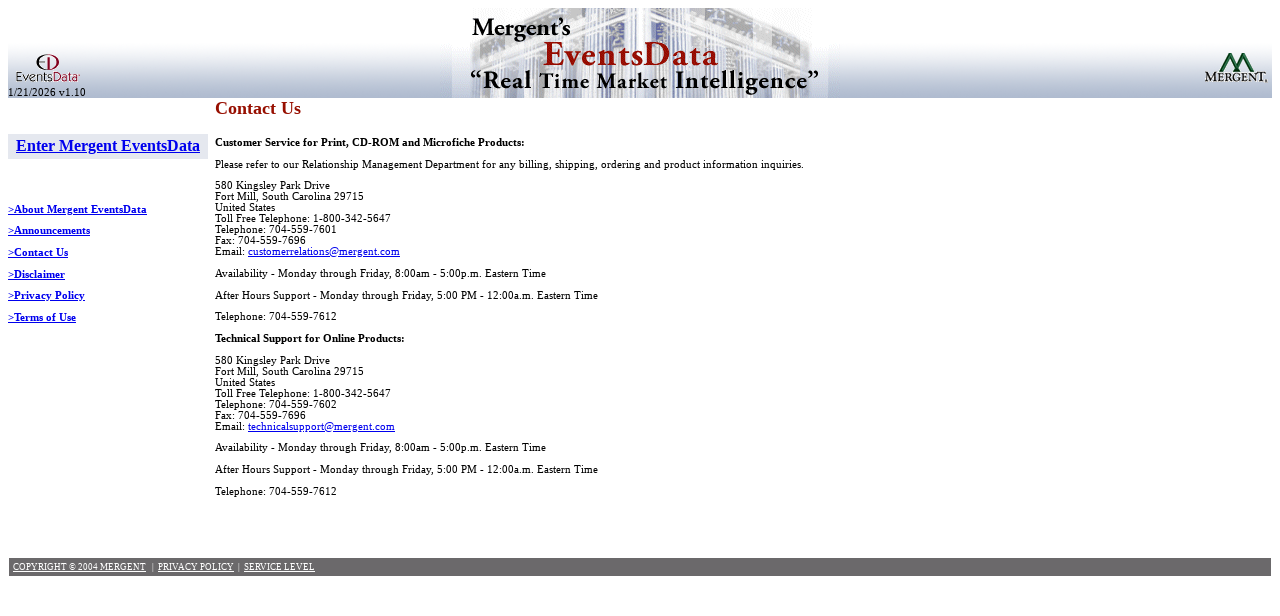

--- FILE ---
content_type: text/html; charset=UTF-8
request_url: https://www.eventsdata.com/index.php?action=contact
body_size: 5412
content:
<html>
<head>
  <meta http-equiv="Content-Type" content="text/html; charset=iso-8859-1">
  <link rel="SHORTCUT ICON" href="favicon.ico">
  <title>Mergent EventsData</title>
<script src="scripts/genericLibrary.js"></script>
<link rel="stylesheet" href="styles/styles.css" type="text/css" /><script src="scripts/jquery.js"></script>
</head>
<script language="javascript" type="text/javascript">
function OnLoadIndex()
{
  //Set the focus to the Username field if it is empty, or to the Password field if it is not.
  var vLoginForm=document.getElementById('loginForm');
  if(vLoginForm)
  {
    if(vLoginForm.username)
    {
      vLoginForm.username.focus();
      vLoginForm.username.select();
    }
  }
}
</script>
<body class="RegularText" onload="return OnLoadIndex();"> <noscript>This site attempts to protect users against <a href="https://www.owasp.org/index.php/Cross-Site_Request_Forgery_%28CSRF%29">
	Cross-Site Request Forgeries </a> attacks. In order to do so, you must have JavaScript enabled in your web browser otherwise this site will fail to work correctly for you.
	 See details of your web browser for how to enable JavaScript.</noscript><table border="0" class="TableGeneral" height="90" CELLPADDING=0 CELLSPACING=0 style="background-image: url(images/EventsDataHeader.gif);">
<tr valign="top">
  <TD width="25%">&nbsp;</TD>
  <TD align="middle" width="50%" rowSpan=3>
<a href="http://www.eventsdata.com" target="_blank"><img height="90" src="images/EventsDataTitle.gif" border="0"/></a>  </TD>
  <TD align=right width="25%">
  </td>
</tr>

<tr>

<td align="left" valign="bottom">&nbsp;<a href="http://www.eventsdata.com" target="_blank"><img height="30" src="images/EventsDataLogo.gif" border="0"/></a></td>
  <td align="right" valign="bottom">
<a href="http://www.mergent.com" target="_blank"><img height="30" src="images/MergentLogoSmall.gif" border="0"/></a>&nbsp;
  </td>
</tr>

<tr class="HeaderDateText" height="8">
  <td align="left" colspan="3">
  <script language="JavaScript" type="text/javascript">
    var vDate=new Date();
    document.write(vDate.toLocaleDateString());
  </script> v1.10</td>
</tr>

</table>


<table border="0" cellpadding="0" cellspacing="0" width="100%">
<tr>
  <td valign="top" width="200">
<br />
<br />
<table class="TableGeneral" cellspacing="0">
  <tr class="RegularText TableHeader" height="20">
    <td align="center" width="195"><font size="3"><a href="main.php"><b>Enter Mergent EventsData</b></a></font></td>
  </tr>
</table>
<p></p>
<br />
<p class="RegularText"><a href="index.php?action=about"><b>>About Mergent EventsData</b></a></p>
<p class="RegularText"><a href="index.php?action=announce"><b>>Announcements</b></a></p>
<p class="RegularText"><a href="index.php?action=contact"><b>>Contact Us</b></a></p>
<p class="RegularText"><a href="index.php?action=copyright"><b>>Disclaimer</b></a></p>
<p class="RegularText"><a href="index.php?action=privacy"><b>>Privacy Policy</b></a></p>
<p class="RegularText"><a href="index.php?action=terms"><b>>Terms of Use</b></a></p>
<!--<p class="RegularText"><a href="index.php?action=feedback"><b>>Feedback</b></a></p> -->
<!-- <p class="RegularText"><a href="index.php?action=subscribe"><b>>Subscribe to EventsData</b></a></p> -->
  </td>
  <td valign="center">&nbsp;</td>
<td valign="top">
<p class="InfoTitle">Contact Us</p>

<p class="RegularText"><b>Customer Service for Print, CD-ROM and Microfiche Products:</b></p>
<p class="RegularText">Please refer to our Relationship Management Department for any billing, shipping, ordering and product information inquiries.</p>
<p class="RegularText">580 Kingsley Park Drive<br>
Fort Mill, South Carolina 29715<br>
United States<br>
Toll Free Telephone: 1-800-342-5647<br>
Telephone: 704-559-7601<br>
Fax: 704-559-7696<br>
Email: <a href="mailto:customerrelations@mergent.com">customerrelations@mergent.com</a></p>
<p class="RegularText">Availability - Monday through Friday, 8:00am - 5:00p.m. Eastern Time</p>
<p class="RegularText">After Hours Support - Monday through Friday, 5:00 PM - 12:00a.m. Eastern Time</p>
<p class="RegularText">Telephone: 704-559-7612</p>

<p class="RegularText"><b>Technical Support for Online Products:</b></p>
<p class="RegularText">580 Kingsley Park Drive <br>
Fort Mill, South Carolina 29715<br>
United States<br>
Toll Free Telephone: 1-800-342-5647<br>
Telephone: 704-559-7602<br>
Fax: 704-559-7696<br>
Email: <a href="mailto:technicalsupport@mergent.com">technicalsupport@mergent.com</a></p>
<p class="RegularText">Availability - Monday through Friday, 8:00am - 5:00p.m. Eastern Time</p>
<p class="RegularText">After Hours Support - Monday through Friday, 5:00 PM - 12:00a.m. Eastern Time</p>
<p class="RegularText">Telephone: 704-559-7612</p><br>
</td></tr>
</table>
<p>&nbsp;</p>
<table cellpadding="0" cellspacing="1" border="0" width="100%" height="20">
  <tr class="HeaderLinkText">
    <td bgcolor="#6B696B">&nbsp;&nbsp;<a class="HeaderLinkText" href="https://www.eventsdata.com/index.php?action=copyright">COPYRIGHT &copy; 2004 MERGENT</a> &nbsp;&nbsp;|&nbsp;&nbsp;<a class="HeaderLinkText" href="https://www.eventsdata.com/index.php?action=privacy">PRIVACY POLICY</font></a>&nbsp;&nbsp;|&nbsp;&nbsp;<a class="HeaderLinkText" href="https://www.eventsdata.com/index.php?action=sla">SERVICE LEVEL</font></a>&nbsp;&nbsp;<!-- |&nbsp;&nbsp;<a class="HeaderLinkText" href="https://www.eventsdata.com/index.php?action=subscribe">SUBSCRIBE</a> --></td>
  </tr>
</table>
<input type="hidden" id="csrfp_hidden_data_token" value="csrf_token_med">
<input type="hidden" id="csrfp_hidden_data_urls" value='[]'><script type="text/javascript" src="https://www.eventsdata.com/scripts/csrfprotector.js"></script>
</body>
</html>
 

--- FILE ---
content_type: text/css
request_url: https://www.eventsdata.com/styles/styles.css
body_size: 5701
content:
.CorpActionDiv
{
  font-famiy: verdana;
  font-size: 8pt;
  font-style: normal;
  font-weight: normal;
  height: 100px;
  text-align: justify;
  overflow:auto;
}
.EquityPricingDiv
{
  font-famiy: verdana;
  font-size: 8pt;
  font-style: normal;
  font-weight: normal;
  height: 500px;
  text-align: justify;
  overflow: auto;
}
.ErrorMessage
{
  color: #FF0000;
  font-family: verdana;
  font-size: large;
  font-weight: bold;
  text-align: center;
}
.HeaderBannerTable
{
  background-color: #ABA9AB;
  border: 0px;
  height: 65px;
  padding: 0px;
  width: 100%;
}
.HeaderBannerText
{
  color: #000000;
  font-family: verdana;
  font-size: 7pt;
  font-style: normal;
  font-weight: normal;
}
.HeaderDateText
{
  color: #000000;
  font-family: verdana;
  font-size: 8pt;
  Xleft: 35px;
  Xposition: absolute;
  Xtop: 60px;
  Xtext-align: center;
  text-align: left;
}
.HeaderLinkText
{
  color: #FFFFFF;
  font-family: verdana;
  font-size: 7pt;
  font-style: normal;
  font-weight: normal;
}
.HeaderMenu
{
  font-family: verdana;
  font-size: 8pt;
  right: 20px;
  position: absolute;
  top: 10px;
  text-align: right;
}
.HeaderText
{
  color: #F0F0F0;
  font-family: Tahoma;
  font-size: 16pt;
  font-style: italic;
  font-weight: bold;
  Xposition: absolute;
  Xtop: 20px;
  text-align: center;
  Xwidth: 98%;
}
.IndexText
{
  color: #000000;
  font-family: verdana;
  font-size: 10pt;
  font-style: normal;
  font-weight: normal;
}
.IndexHeaderText
{
  color: #000000;
  font-family: verdana;
  font-size: 12pt;
  font-style: normal;
  font-weight: bold;
}
.InfoTitle
{
  font-family: verdana;
  font-size: large;
  font-weight: bold;

  color: #970F00;
}
.InfoBold
{
  color: #0E2C5A;
  font-size: normal;
  font-style: normal;
  font-weight: bold;
}
.InvalidLogin
{
  color: #0000CE;
  font-family: verdana;
  font-size: large;
  font-weight: bold;
}
.IssueDetailText
{
  color: #000000;
  font-family: Tahoma;
  font-size: 12pt;
  font-style: normal;
  font-weight: normal;
  text-align: center;
}
.MenuTable
{
  background-color: #EFEFEF;
  border: 1px solid #C0C0C0;
  padding: 0px;
}
.ProfileCompany
{
  background-color: #000000;
}
.ProfileCompanyText
{
  color: #FFFFFF;
  font-family: verdana;
  font-size: 8pt;
  font-style: normal;
  font-weight: bold;
}
.ProfileSummary
{
  background-color: #E3E1E1;
}
.ProfileTableCellYellow
{
  #background-color: #FFFFC0;
  background-color: #E5E8EF;
}
.RecentEventsAnchor
{
  color: #3333FF;
  cursor: hand;
  font-family: verdana;
  font-size: 8pt;
  font-style: normal;
  font-weight: normal;
  text-decoration: none;
}
.RecentEventsAnchor:visited
{
  color: #3333FF;
}
.RecentEventsAnchor:hover
{
  text-decoration: underline;
}
.RecentEventsDiv
{
  border: 0;
  height: 100%;
  width: 100%;
}
.RecentEventsDisplay
{
  overflow:auto;
  height:300;
  border:0px gray solid;
  padding:0px;
  margin:0px
}
.RegularText
{
  color: #000000;
  font-family: verdana;
  font-size: 8pt;
  font-style: normal;
  font-weight: normal;
}
.WarningText
{
  color: #ff0000;
  font-family: verdana;
  font-size: 8pt;
  font-style: normal;
  font-weight: bold;
}
.SearchDivAdvanced
{
  border-color: #000000;
  border-style:none;
  border-width:thin thin thin thin;
  left:20px;
  position:absolute;
  top:185px;
  visibility:hidden;
}
.SearchDivBasic
{
  border-color: #000000;
  border-style:none;
  border-width:thin thin thin thin;
  height: 200;
  left:15px;
  position:absolute;
  top:185px;
  visibility:hidden;
}
.subTabSelected
{
  color: #000000;
  font-family: verdana;
  font-size: 8pt;
  font-weight: bold;
  text-align: center;
}
.subTabUnselected
{
  color: #000000;
  font-family: verdana;
  font-size: 8pt;
  text-align: center;
}
.TableBorder
{
  border: 1px solid #C0C0C0;
}
.TableBorderLeft
{
  border-left: 1px solid #C0C0C0;
}
.TableFooterRow1
{
  background-color: #FFFFFF;
  height: 5px;
}
.TableFooterRow2
{
  #background-color: #C0C0C0;
  #background-color: #FFFFC0;
  background-color: #E5E8EF;
  height: 6px;
}
.TableGeneral
{
  padding: 0px;
  width: 100%;
}
.TableHeader
{
  #background-color: #C0C0C0;
  #background-color: #FFFFC0;
  background-color: #E5E8EF;
  height: 25px;
  vertical-align: middle;
}
.SecondaryTableHeader
{
  #background-color: #C0C0C0;
  background-color: #FFFFD6;
  height: 20px;
  vertical-align: middle;
}
.TableHeaderText
{
  color: #000000;
  font-family: verdana;
  font-size: 8pt;
  font-style: normal;
  font-weight: bold;
}
.TableRowGrey
{
  background-color: #EFEFEF;
  font-family: verdana;
  font-size: 8pt;
  font-style: normal;
  font-weight: normal;
  valign: center;
}
.TableRowWhite
{
  background-color: #FFFFFF;
  font-family: verdana;
  font-size: 8pt;
  font-style: normal;
  font-weight: normal;
  valign: center;
}
.TableTitleTextLarge
{
  color: #000000;
  font-family: verdana;
  font-size: 16pt;
  font-style: italic;
  font-weight: bold;
}
.TableTitleTextSmall
{
  color: #000000;
  font-family: verdana;
  font-size: 10pt;
  font-style: normal;
  font-weight: bold;
}

.IssueCompareDiv {
    border-style: ridge;
    border-width: 1px;
    border-color: #7F9DB9;
    width: 260px;
    height: 17px;
    display: block;
    font-size: 12px;
    padding-left: 2px;
 }

 .SplitDivVerticle {
   width: 175px;
   height:250px;
   overflow:auto;
 }
 
.TableHeaderLink {
	color: #000000;
	font-family: verdana;
	font-size: 8pt;
	font-style: normal;
	font-weight: bold;
	text-decoration: none;
}

#chgpswd form {
  width:80%;
  /*padding-left:30px;*/
  font-size: 10pt;
}

#chgpswd p {
  color: #005B67;
  font-weight: bold;
  font-size: 16px;
  margin-top: 50px;
}

#changePasswordForm div.row {
  display: table;
  padding:2px;
}

#changePasswordForm div.column1 {
  display: table-cell;  
  width: 55%;
  left: 0;
  font-weight: bold;;
}

#changePasswordForm div.column2 {
  display: table-cell;
  left: 0;
}

#changePwMessage div.failed{
  color: #FF0000;
}


--- FILE ---
content_type: application/javascript
request_url: https://www.eventsdata.com/scripts/csrfprotector.js
body_size: 11833
content:
"use strict";

/** 
 * =================================================================
 * Javascript code for OWASP CSRF Protector
 * Task it does: Fetch csrftoken from cookie, and attach it to every
 *    POST request
 *    Allowed GET url
 *      -- XHR
 *      -- Static Forms
 *      -- URLS (GET only)
 *      -- dynamic forms
 * =================================================================
 */
var CSRFP_FIELD_TOKEN_NAME = 'csrfp_hidden_data_token';
var CSRFP_FIELD_URLS = 'csrfp_hidden_data_urls';
const WHITELIST_URL = new RegExp('(wayfinder.openathens.net)', 'i');

var CSRFP = {
  CSRFP_TOKEN: 'CSRFP-Token',

  /**
   * Array of patterns of url, for which csrftoken need to be added
   * In case of GET request also, provided from server
   *
   * @var {Array}
   */
  checkForUrls: [],

  /**
   * Returns true if the get request doesn't need csrf token.
   *
   * @param {String} url to check.
   * @return {Boolean} true if csrftoken is not needed.
   */
  _isValidGetRequest: function _isValidGetRequest(url) {
    for (var i = 0; i < CSRFP.checkForUrls.length; i++) {
      var match = CSRFP.checkForUrls[i].exec(url);

      if (match !== null && match.length > 0) {
        return false;
      }
    }

    return true;
  },

  /**
   * Returns auth key from cookie.
   *
   * @return {String} auth key from cookie.
   */
  _getAuthKey: function _getAuthKey() {
    var regex = new RegExp("".concat(CSRFP.CSRFP_TOKEN, "=([^;]+)(;|$)"));
    var regexResult = regex.exec(document.cookie);

    if (regexResult === null) {
      return null;
    }

    return regexResult[1];
  },

  /** 
   * Returns domain name of a url.
   *
   * @param {String} url - url to check.
   * @return {String} domain of the input url.
   */
  _getDomain: function _getDomain(url) {
    // TODO(mebjas): add support for other protocols that web supports.
    if (url.indexOf('http://') !== 0 && url.indexOf('https://') !== 0) {
      return document.domain;
    }

    return /http(s)?:\/\/([^\/]+)/.exec(url)[2];
  },

  /**
      * Creates hidden input element with CSRF_TOKEN in it.
   *
   * @return {HTMLInputElement} hidden input element.
   */
  _createHiddenInputElement: function _createHiddenInputElement() {
    var inputElement = document.createElement('input');
    inputElement.setAttribute('name', CSRFP.CSRFP_TOKEN);
    inputElement.setAttribute('class', CSRFP.CSRFP_TOKEN);
    inputElement.type = 'hidden';
    inputElement.value = CSRFP._getAuthKey();
    return inputElement;
  },

  /**
   * Returns absolute url from the input relative components.
   *
   * @param {String} basePart - base part of the url.
   * @param {String} relativePart - relative part of the url.
   * @return {String} absolute url.
   */
  _createAbsolutePath: function _createAbsolutePath(basePart, relativePart) {
    var stack = basePart.split("/");
    var parts = relativePart.split("/");
    stack.pop();

    for (var i = 0; i < parts.length; i++) {
      if (parts[i] === ".") {
        continue;
      }

      if (parts[i] === "..") {
        stack.pop();
      } else {
        stack.push(parts[i]);
      }
    }

    return stack.join("/");
  },

  /**
   * Creates a function wrapper around {@param runnableFunction}, removes
      * CSRF Token before calling the function and then put it back.
   *
   * @param {Function} runnableFunction - function to run.
   * @param {Object} htmlFormObject - reference form object.
   * @return modified wrapped function.
   */
  _createCsrfpWrappedFunction: function _createCsrfpWrappedFunction(runnableFunction, htmlFormObject) {
    return function (event) {
      // Remove CSRf token if exists
      if (typeof htmlFormObject[CSRFP.CSRFP_TOKEN] !== 'undefined') {
        var target = htmlFormObject[CSRFP.CSRFP_TOKEN];
        target.parentNode.removeChild(target);
      } // Trigger the functions


      var result = runnableFunction.apply(this, [event]); // Now append the CSRFP-Token back

      htmlFormObject.appendChild(CSRFP._createHiddenInputElement());
      return result;
    };
  },

  /**
   * Initialises the CSRFProtector js script.
   */
  _init: function _init() {
    this.CSRFP_TOKEN = document.getElementById(CSRFP_FIELD_TOKEN_NAME).value;

    try {
      var csrfFieldElem = document.getElementById(CSRFP_FIELD_URLS);
      this.checkForUrls = JSON.parse(csrfFieldElem.value);
    } catch (exception) {
      console.error(exception);
      console.error('[ERROR] [CSRF Protector] unable to parse blacklisted' + " url fields. Exception = ".concat(exception));
    } // Convert the rules received from php library to regex objects.


    for (var i = 0; i < CSRFP.checkForUrls.length; i++) {
      this.checkForUrls[i] = this.checkForUrls[i].replace(/\*/g, '(.*)').replace(/\//g, "\\/");
      this.checkForUrls[i] = new RegExp(CSRFP.checkForUrls[i]);
    }
  }
}; //==========================================================
// Adding tokens, wrappers on window onload
//==========================================================

function csrfprotector_init() {
  // Call the init function
  CSRFP._init(); // Basic FORM submit event handler to intercept the form request and attach
  // a CSRFP TOKEN if it's not already available.


  var basicSubmitInterceptor = function basicSubmitInterceptor(event) {
    if (!event.target[CSRFP.CSRFP_TOKEN]) {
      event.target.appendChild(CSRFP._createHiddenInputElement());
    } else {
      //modify token to latest value
      event.target[CSRFP.CSRFP_TOKEN].value = CSRFP._getAuthKey();
    }
  }; //==================================================================
  // Adding csrftoken to request resulting from <form> submissions
  // Add for each POST, while for mentioned GET request
  // TODO - check for method
  //==================================================================
  // run time binding


  document.querySelector('body').addEventListener('submit', function (event) {
    if (event.target.tagName.toLowerCase() === 'form') {
      basicSubmitInterceptor(event);
    }
  }); //==================================================================
  // Adding csrftoken to request resulting from direct form.submit() call
  // Add for each POST, while for mentioned GET request
  // TODO - check for form method
  //==================================================================

  HTMLFormElement.prototype.submit_real = HTMLFormElement.prototype.submit;

  HTMLFormElement.prototype.submit = function () {
    // check if the FORM already contains the token element
    if (!this.getElementsByClassName(CSRFP.CSRFP_TOKEN).length) {
      this.appendChild(CSRFP._createHiddenInputElement());
    }

    this.submit_real();
  };
  /**
   * Add wrapper for HTMLFormElements addEventListener so that any further 
   * addEventListens won't have trouble with CSRF token
   * todo - check for method
   */


  HTMLFormElement.prototype.addEventListener_real = HTMLFormElement.prototype.addEventListener;

  HTMLFormElement.prototype.addEventListener = function (eventType, func, bubble) {
    if (eventType === 'submit') {
      var wrappedFunc = CSRFP._createCsrfpWrappedFunction(func, this);

      this.addEventListener_real(eventType, wrappedFunc, bubble);
    } else {
      this.addEventListener_real(eventType, func, bubble);
    }
  };
  /**
   * Add wrapper for IE's attachEvent
   * todo - check for method
   * todo - typeof is now obsolete for IE 11, use some other method.
   */


  if (HTMLFormElement.prototype.attachEvent) {
    HTMLFormElement.prototype.attachEvent_real = HTMLFormElement.prototype.attachEvent;

    HTMLFormElement.prototype.attachEvent = function (eventType, func) {
      if (eventType === 'onsubmit') {
        var wrappedFunc = CSRFP._createCsrfpWrappedFunction(func, this);

        this.attachEvent_real(eventType, wrappedFunc);
      } else {
        this.attachEvent_real(eventType, func);
      }
    };
  } //==================================================================
  // Wrapper for XMLHttpRequest & ActiveXObject (for IE 6 & below)
  // Set X-No-CSRF to true before sending if request method is 
  //==================================================================

  /** 
   * Wrapper to XHR open method
   * Add a property method to XMLHttpRequest class
   * @param: all parameters to XHR open method
   * @return: object returned by default, XHR open method
   */


  function new_open(method, url, async, username, password) {
    this.method = method;
		this.skipToken = WHITELIST_URL.test(url);

    var isAbsolute = url.indexOf("./") === -1;

    if (!isAbsolute) {
      var base = location.protocol + '//' + location.host + location.pathname;
      url = CSRFP._createAbsolutePath(base, url);
    }

    if (method.toLowerCase() === 'get' && !CSRFP._isValidGetRequest(url)) {
      var token = CSRFP._getAuthKey();

      if (url.indexOf('?') === -1) {
        url += "?".concat(CSRFP.CSRFP_TOKEN, "=").concat(token);
      } else {
        url += "&".concat(CSRFP.CSRFP_TOKEN, "=").concat(token);
      }
    }

    return this.old_open(method, url, async, username, password);
  }
  /** 
   * Wrapper to XHR send method
   * Add query parameter to XHR object
   *
   * @param: all parameters to XHR send method
   *
   * @return: object returned by default, XHR send method
   */


  function new_send(data) {
		if (this.method.toLowerCase() === 'post' && !this.skipToken) {
      // attach the token in request header
      this.setRequestHeader(CSRFP.CSRFP_TOKEN, CSRFP._getAuthKey());
    }

    return this.old_send(data);
  }

  if (window.XMLHttpRequest) {
    // Wrapping
    XMLHttpRequest.prototype.old_send = XMLHttpRequest.prototype.send;
    XMLHttpRequest.prototype.old_open = XMLHttpRequest.prototype.open;
    XMLHttpRequest.prototype.open = new_open;
    XMLHttpRequest.prototype.send = new_send;
  }

  if (typeof ActiveXObject !== 'undefined') {
    ActiveXObject.prototype.old_send = ActiveXObject.prototype.send;
    ActiveXObject.prototype.old_open = ActiveXObject.prototype.open;
    ActiveXObject.prototype.open = new_open;
    ActiveXObject.prototype.send = new_send;
  } //==================================================================
  // Rewrite existing urls ( Attach CSRF token )
  // Rules:
  // Rewrite those urls which matches the regex sent by Server
  // Ignore cross origin urls & internal links (one with hashtags)
  // Append the token to those url already containing GET query parameter(s)
  // Add the token to those which does not contain GET query parameter(s)
  //==================================================================


  for (var i = 0; i < document.links.length; i++) {
    document.links[i].addEventListener("mousedown", function (event) {
      var href = event.target.href;

      if (typeof href !== "string") {
        return;
      }

      var urlParts = href.split('#');
      var url = urlParts[0];
      var hash = urlParts[1];

      if (CSRFP._getDomain(url).indexOf(document.domain) === -1 || CSRFP._isValidGetRequest(url)) {
        //cross origin or not to be protected by rules -- ignore
        return;
      }

      var token = CSRFP._getAuthKey();

      if (url.indexOf('?') !== -1) {
        if (url.indexOf(CSRFP.CSRFP_TOKEN) === -1) {
          url += "&".concat(CSRFP.CSRFP_TOKEN, "=").concat(token);
        } else {
          var replacementString = "".concat(CSRFP.CSRFP_TOKEN, "=").concat(token, "$1");
          url = url.replace(new RegExp(CSRFP.CSRFP_TOKEN + "=.*?(&|$)", 'g'), replacementString);
        }
      } else {
        url += "?".concat(CSRFP.CSRFP_TOKEN, "=").concat(token);
      }

      event.target.href = url;

      if (hash) {
        event.target.href += "#".concat(hash);
      }
    });
  }
}

window.addEventListener("DOMContentLoaded", function () {
  csrfprotector_init(); // Dispatch an event so clients know the library has initialized

  var postCsrfProtectorInit = new Event('postCsrfProtectorInit');
  window.dispatchEvent(postCsrfProtectorInit);
}, false);

--- FILE ---
content_type: application/javascript
request_url: https://www.eventsdata.com/scripts/genericLibrary.js
body_size: 2248
content:
function formatDate(ADate)
{
  var vDateString=new String(ADate);
  var vDatePattern=/^(\d{1,2})(\/|-)(\d{1,2})(\/|-)(\d{2}|\d{4})$/;
  var vMatchArray=vDateString.match(vDatePattern); // is the format ok?
  if (vMatchArray==null)
  {
    alert("Date is not in a valid format.")
    return false;
  }

  var vMonth=vMatchArray[1]; // parse date into variables
  var vDay=vMatchArray[3];
  var vYear=vMatchArray[5];
  
  if(vMonth.length<2)
    vMonth=leadingZero(vMonth);
    
  if(vDay.length<2)
    vDay=leadingZero(vDay);
  
  if (vYear<30)
  {
    vYear+=2000;
  }
  else if(vYear<100)
  {
    vYear+=1900;
  }
  
  return vMonth+"/"+vDay+"/"+vYear;
}

function leadingZero(value)
{
  return (value<0||value>9?"":"0")+value;
}

function openWindow(AURL)
{
  var vWindow=window.open(AURL,'ImpactReports','location=no,resizable=yes,toolbar=no,scrollbars=yes,status=yes,directories=no,menubar=no,width=800,height=520');
  //return false;
  return true;
}

function validateDate(ADate)
{
  var vDateString=new String(ADate);
  var vDatePattern=/^(\d{1,2})(\/|-)(\d{1,2})(\/|-)(\d{2}|\d{4})$/;
  var vMatchArray=vDateString.match(vDatePattern); // is the format ok?
  if (vMatchArray==null)
  {
    alert("Date "+ADate+" is not in a valid format.")
    return false;
  }

  var vMonth=vMatchArray[1]; // parse date into variables
  var vDay=vMatchArray[3];
  var vYear=vMatchArray[5];

  if(vMonth<1||vMonth>12)
  {
    // check month range
    alert("Month must be between 1 and 12.");
    return false;
  }
  if(vDay<1||vDay>31)
  {
    alert("Day must be between 1 and 31.");
    return false;
  }
  if((vMonth==4||vMonth==6||vMonth==9||vMonth==11)&&vDay==31)
  {
    alert("Month "+vMonth+" doesn't have 31 days!")
    return false
  }
  if(vMonth==2)
  {
    // check for february 29th
    var vIsLeapYear=((vYear%4==0)&&(vYear%100!=0||vYear%400==0));
    if(vDay>29||(vDay==29&&!vIsLeapYear))
    {
      alert("February "+vYear+" doesn't have "+vDay+" days!");
      return false;
    }
  }
  return true;  // date is valid
}

function validateDateRange(ADateStart,ADateEnd)
{
  var vResult=false;

  if(validateDate(ADateStart))
  {
    if(validateDate(ADateEnd))
    {
      var vDateStart=new Date();
      vDateStart.setTime(Date.parse(ADateStart));

      var vDateEnd=new Date();
      vDateEnd.setTime(Date.parse(ADateEnd));

      vResult=vDateStart.valueOf()<=vDateEnd.valueOf();
    }
  }

  return vResult;
}